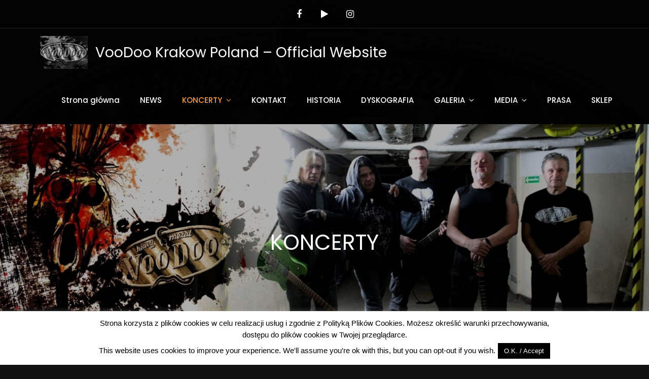

--- FILE ---
content_type: application/javascript
request_url: https://voodoo.net.pl/wp-content/themes/surplus-concert/js/custom.min.js?ver=1.1.6
body_size: 188
content:
jQuery(document).ready(function(t){t(".menu-toggle").click(function(){t(this).toggleClass("active"),t("ul.nav-menu").slideToggle()}),t(".site-header li.menu-item-has-children > a").after('<button class="dropdown-toggle"><i class="fa fa-angle-down"></i></button>'),t(".site-header button.dropdown-toggle").click(function(){t(this).toggleClass("active"),t(this).parent().find("ul.sub-menu").first().slideToggle()}),t(".main-navigation ul li a.search").click(function(){t(this).toggleClass("search-open"),t(".main-navigation #search").fadeToggle(),t(".main-navigation .search-field").focus()});var e=t("#main-slider").data("effect");t("#main-slider").slick({cssEase:e}),t(".archive-blog-wrapper .post-wrapper").matchHeight(),t(window).scroll(function(){t(this).scrollTop()>1?t(".backtotop").css({bottom:"25px"}):t(".backtotop").css({bottom:"-100px"})}),t(".backtotop").click(function(){return t("html, body").animate({scrollTop:"0px"},800),!1})});